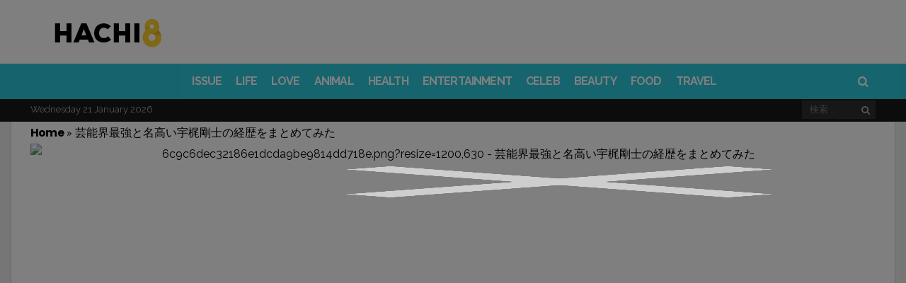

--- FILE ---
content_type: text/html; charset=UTF-8
request_url: https://www.hachi8.me/wp-admin/admin-ajax.php?postviews_id=134861&action=postviews&_=1768981093119
body_size: 87
content:
907

--- FILE ---
content_type: text/html; charset=utf-8
request_url: https://www.google.com/recaptcha/api2/aframe
body_size: 267
content:
<!DOCTYPE HTML><html><head><meta http-equiv="content-type" content="text/html; charset=UTF-8"></head><body><script nonce="m6KPla-A0R-bQBFSowU4Aw">/** Anti-fraud and anti-abuse applications only. See google.com/recaptcha */ try{var clients={'sodar':'https://pagead2.googlesyndication.com/pagead/sodar?'};window.addEventListener("message",function(a){try{if(a.source===window.parent){var b=JSON.parse(a.data);var c=clients[b['id']];if(c){var d=document.createElement('img');d.src=c+b['params']+'&rc='+(localStorage.getItem("rc::a")?sessionStorage.getItem("rc::b"):"");window.document.body.appendChild(d);sessionStorage.setItem("rc::e",parseInt(sessionStorage.getItem("rc::e")||0)+1);localStorage.setItem("rc::h",'1768981101843');}}}catch(b){}});window.parent.postMessage("_grecaptcha_ready", "*");}catch(b){}</script></body></html>